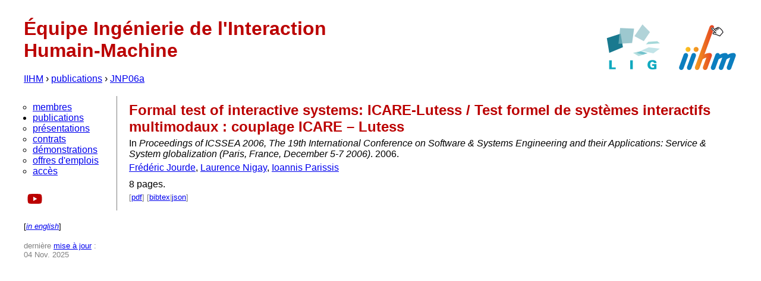

--- FILE ---
content_type: text/html
request_url: http://iihm.imag.fr/publication/JNP06a/
body_size: 1782
content:
<!DOCTYPE HTML PUBLIC "-//W3C//DTD HTML 4.01//EN" "http://www.w3.org/TR/html4/strict.dtd">
<html lang="fr">
	<head>
		<meta http-equiv="Content-Type" content="text/html; charset=utf-8">
		<link rel="stylesheet" href="../../css/screen.css" type="text/css" media="screen">
		<title>IIHM &rsaquo; publications &rsaquo; JNP06a</title>
	</head>
	<body>
		<script type="text/javascript">
			function show() {
				document.getElementById('short').style.display = 'none';
				document.getElementById('long').style.display = 'block';
			}
			function hide() {
				document.getElementById('short').style.display = 'block';
				document.getElementById('long').style.display = 'none';
			}
		</script>
		<div class="float_right"><div>
			<a href='http://www.liglab.fr'><img alt="Laboratoire d'Informatique de Grenoble" src="http://iihm.imag.fr/images/lig.png" width="100" /></a>
			<a href='../../'><img alt="Équipe Ingénierie de l'Interaction Humain-Machine" src="http://iihm.imag.fr/images/iihm.png" width="100" /></a>
		</div></div>
		<h1>Équipe Ingénierie de l'Interaction <br /> Humain-Machine</h1>
		<div id='breadcrumb'>
			<a href='../../'>IIHM</a> &rsaquo;
			<a href='../../publication/'>publications</a> &rsaquo;
			<a href='../../publication/JNP06a/'>JNP06a</a>
		</div>
		<div id='sidebar'>
			<ul>
				<li class=''><a href='../../member/'>membres</a></li>
				<li class='current'><a href='../../publication/'>publications</a></li>
				<li class=''><a href='../../talk/'>présentations</a></li>
				<li class=''><a href='../../contract/'>contrats</a></li>
				<li class=''><a href='../../demo/'>démonstrations</a></li>
				<li class=''><a href='../../job/'>offres d'emplois</a></li>
				<li class=''><a href='../../access/'>accès</a></li>
			</ul>
			<p id='video'>
			<a href='https://www.youtube.com/channel/UCI159SXuK9BY_aOLgQZwyFg'><svg xmlns="http://www.w3.org/2000/svg" width="27" height="18" fill="#B00" viewBox="-1.5 3 27 18">
  				<path transform='scale(1.5)' d="M8.051 1.999h.089c.822.003 4.987.033 6.11.335a2.01 2.01 0 0 1 1.415 1.42c.101.38.172.883.22 1.402l.01.104.022.26.008.104c.065.914.073 1.77.074 1.957v.075c-.001.194-.01 1.108-.082 2.06l-.008.105-.009.104c-.05.572-.124 1.14-.235 1.558a2.01 2.01 0 0 1-1.415 1.42c-1.16.312-5.569.334-6.18.335h-.142c-.309 0-1.587-.006-2.927-.052l-.17-.006-.087-.004-.171-.007-.171-.007c-1.11-.049-2.167-.128-2.654-.26a2.01 2.01 0 0 1-1.415-1.419c-.111-.417-.185-.986-.235-1.558L.09 9.82l-.008-.104A31 31 0 0 1 0 7.68v-.123c.002-.215.01-.958.064-1.778l.007-.103.003-.052.008-.104.022-.26.01-.104c.048-.519.119-1.023.22-1.402a2.01 2.01 0 0 1 1.415-1.42c.487-.13 1.544-.21 2.654-.26l.17-.007.172-.006.086-.003.171-.007A100 100 0 0 1 7.858 2zM6.4 5.209v4.818l4.157-2.408z"/>
			</svg></a>
			</p>
			<p id='lang' class='small'>
			[<a href="../../en/publication/JNP06a/" hreflang="en"><i>in english</i></a>]
			</p>
			<p id='update' class='small'>
			dernière <a href='../../log/'>mise à jour</a>&nbsp;: <br />
			04 Nov. 2025
			</p>
		</div>
		<div id='content'>
	<h2>Formal test of interactive systems: ICARE-Lutess / Test formel de systèmes interactifs multimodaux : couplage ICARE – Lutess</h2>
	<p>
	In <span class='book_title'>Proceedings of ICSSEA 2006, The 19th International Conference on Software & Systems Engineering and their  Applications: Service & System globalization (Paris, France, December 5-7 2006)</span>.
	2006.
	</p>
	<p>
		<a href='../../publication/author-20/'>Frédéric Jourde</a>,
		<a href='../../publication/author-34/'>Laurence Nigay</a>,
		<a href='../../publication/author-81/'>Ioannis Parissis</a>
	</p>
	<p></p>
	<p>8 pages.</p>
	<p class='links'>
	[<a href='http://iihm.imag.fr/publs/2006/ICSSEA06-MultiFormal.pdf'>pdf</a>]
	[<a href='../../publication/JNP06a/bibtex/'>bibtex</a>|<a href='../../publication/JNP06a/json/'>json</a>]
	</p>
		</div>
	</body>
</html>

--- FILE ---
content_type: text/css
request_url: http://iihm.imag.fr/css/screen.css
body_size: 514
content:
body {
	font-family: arial, sans-serif;
	margin: 30px 20px;
}
h1, h2, h3, h4, ul, p { margin: 0; }
h1, h2, h3 { color: #B00; }
h3 { margin-top: 10px; }
h1                { padding: 0 20px; }
div               { padding: 10px 20px; }
h2, h3, h4, ul, p { padding: 0; padding-bottom: 5px; }
ul                { padding-left: 15px; }
ul.spaced li      { padding-bottom: 5px; }
img { border-width: 0; padding-left: 20px; }
img#group { border-width: 0; padding-left: 0; padding-bottom: 10px; }
ul { list-style-type: square; }
.title { font-weight: bold; }
.book_title { font-style: italic; }
.small { font-size: small; font-weight: normal; }
.float_right { float: right; padding: 0 0 5px 5px; }
.float_left  { float: left;  padding: 0 20px 5px 5px; }
.links { font-size: small; color: grey; }
.group {
	padding: 5px;
	margin-bottom: 5px;
	background-color: #edd;
	border-top: solid 1px grey;
}
div#breadcrumb {
	margin: 10px 0;
}
div#sidebar {
	width: 8em;
	float: left;
	margin: 0;
}
div#sidebar > ul { list-style-type: circle; }
.current         { list-style-type: disc; }
p#video { padding-left: .3em; }
p#video, p#lang { margin-top: 1.5em; }
p#update {
	margin-top: 1em;
	color: grey;
}
div#content {
	margin-left: 11em;
	border-left: 1px solid grey;
}
div#authors {
	padding: 10px 0;
}